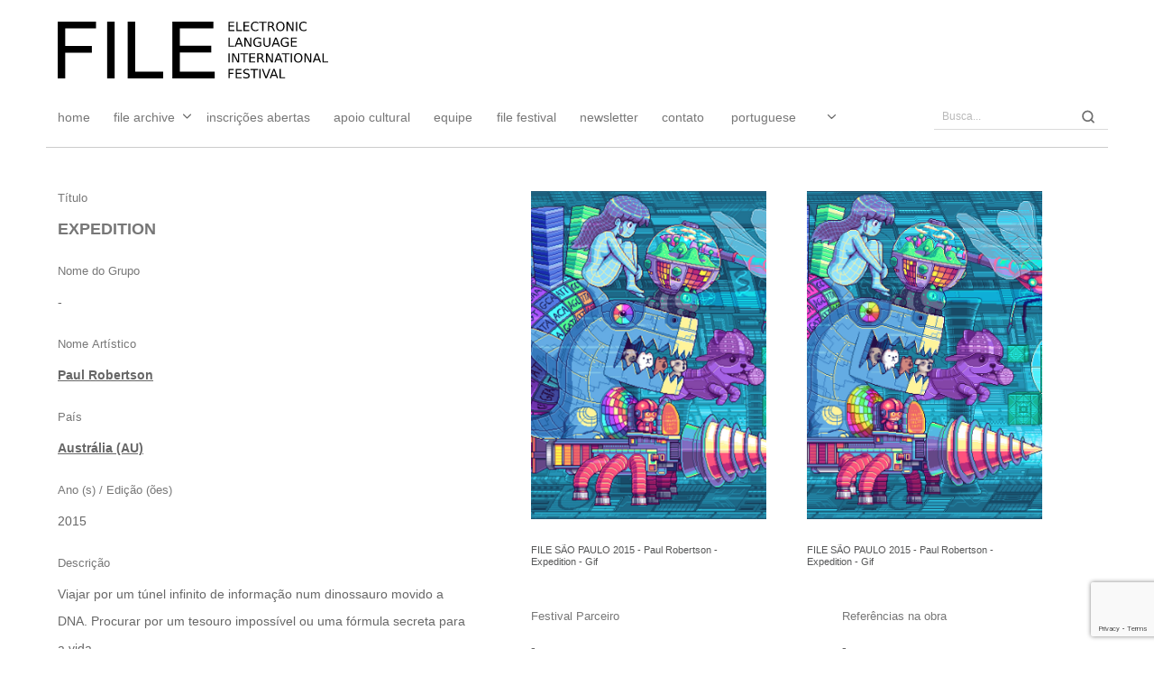

--- FILE ---
content_type: text/html; charset=utf-8
request_url: https://www.google.com/recaptcha/api2/anchor?ar=1&k=6LcpmboiAAAAAAfurDoUD17Q79JlbFcchmcqG4jI&co=aHR0cHM6Ly9hcmNoaXZlLmZpbGUub3JnLmJyOjQ0Mw..&hl=en&v=9TiwnJFHeuIw_s0wSd3fiKfN&size=invisible&anchor-ms=20000&execute-ms=30000&cb=7kob6qofpuol
body_size: 48335
content:
<!DOCTYPE HTML><html dir="ltr" lang="en"><head><meta http-equiv="Content-Type" content="text/html; charset=UTF-8">
<meta http-equiv="X-UA-Compatible" content="IE=edge">
<title>reCAPTCHA</title>
<style type="text/css">
/* cyrillic-ext */
@font-face {
  font-family: 'Roboto';
  font-style: normal;
  font-weight: 400;
  font-stretch: 100%;
  src: url(//fonts.gstatic.com/s/roboto/v48/KFO7CnqEu92Fr1ME7kSn66aGLdTylUAMa3GUBHMdazTgWw.woff2) format('woff2');
  unicode-range: U+0460-052F, U+1C80-1C8A, U+20B4, U+2DE0-2DFF, U+A640-A69F, U+FE2E-FE2F;
}
/* cyrillic */
@font-face {
  font-family: 'Roboto';
  font-style: normal;
  font-weight: 400;
  font-stretch: 100%;
  src: url(//fonts.gstatic.com/s/roboto/v48/KFO7CnqEu92Fr1ME7kSn66aGLdTylUAMa3iUBHMdazTgWw.woff2) format('woff2');
  unicode-range: U+0301, U+0400-045F, U+0490-0491, U+04B0-04B1, U+2116;
}
/* greek-ext */
@font-face {
  font-family: 'Roboto';
  font-style: normal;
  font-weight: 400;
  font-stretch: 100%;
  src: url(//fonts.gstatic.com/s/roboto/v48/KFO7CnqEu92Fr1ME7kSn66aGLdTylUAMa3CUBHMdazTgWw.woff2) format('woff2');
  unicode-range: U+1F00-1FFF;
}
/* greek */
@font-face {
  font-family: 'Roboto';
  font-style: normal;
  font-weight: 400;
  font-stretch: 100%;
  src: url(//fonts.gstatic.com/s/roboto/v48/KFO7CnqEu92Fr1ME7kSn66aGLdTylUAMa3-UBHMdazTgWw.woff2) format('woff2');
  unicode-range: U+0370-0377, U+037A-037F, U+0384-038A, U+038C, U+038E-03A1, U+03A3-03FF;
}
/* math */
@font-face {
  font-family: 'Roboto';
  font-style: normal;
  font-weight: 400;
  font-stretch: 100%;
  src: url(//fonts.gstatic.com/s/roboto/v48/KFO7CnqEu92Fr1ME7kSn66aGLdTylUAMawCUBHMdazTgWw.woff2) format('woff2');
  unicode-range: U+0302-0303, U+0305, U+0307-0308, U+0310, U+0312, U+0315, U+031A, U+0326-0327, U+032C, U+032F-0330, U+0332-0333, U+0338, U+033A, U+0346, U+034D, U+0391-03A1, U+03A3-03A9, U+03B1-03C9, U+03D1, U+03D5-03D6, U+03F0-03F1, U+03F4-03F5, U+2016-2017, U+2034-2038, U+203C, U+2040, U+2043, U+2047, U+2050, U+2057, U+205F, U+2070-2071, U+2074-208E, U+2090-209C, U+20D0-20DC, U+20E1, U+20E5-20EF, U+2100-2112, U+2114-2115, U+2117-2121, U+2123-214F, U+2190, U+2192, U+2194-21AE, U+21B0-21E5, U+21F1-21F2, U+21F4-2211, U+2213-2214, U+2216-22FF, U+2308-230B, U+2310, U+2319, U+231C-2321, U+2336-237A, U+237C, U+2395, U+239B-23B7, U+23D0, U+23DC-23E1, U+2474-2475, U+25AF, U+25B3, U+25B7, U+25BD, U+25C1, U+25CA, U+25CC, U+25FB, U+266D-266F, U+27C0-27FF, U+2900-2AFF, U+2B0E-2B11, U+2B30-2B4C, U+2BFE, U+3030, U+FF5B, U+FF5D, U+1D400-1D7FF, U+1EE00-1EEFF;
}
/* symbols */
@font-face {
  font-family: 'Roboto';
  font-style: normal;
  font-weight: 400;
  font-stretch: 100%;
  src: url(//fonts.gstatic.com/s/roboto/v48/KFO7CnqEu92Fr1ME7kSn66aGLdTylUAMaxKUBHMdazTgWw.woff2) format('woff2');
  unicode-range: U+0001-000C, U+000E-001F, U+007F-009F, U+20DD-20E0, U+20E2-20E4, U+2150-218F, U+2190, U+2192, U+2194-2199, U+21AF, U+21E6-21F0, U+21F3, U+2218-2219, U+2299, U+22C4-22C6, U+2300-243F, U+2440-244A, U+2460-24FF, U+25A0-27BF, U+2800-28FF, U+2921-2922, U+2981, U+29BF, U+29EB, U+2B00-2BFF, U+4DC0-4DFF, U+FFF9-FFFB, U+10140-1018E, U+10190-1019C, U+101A0, U+101D0-101FD, U+102E0-102FB, U+10E60-10E7E, U+1D2C0-1D2D3, U+1D2E0-1D37F, U+1F000-1F0FF, U+1F100-1F1AD, U+1F1E6-1F1FF, U+1F30D-1F30F, U+1F315, U+1F31C, U+1F31E, U+1F320-1F32C, U+1F336, U+1F378, U+1F37D, U+1F382, U+1F393-1F39F, U+1F3A7-1F3A8, U+1F3AC-1F3AF, U+1F3C2, U+1F3C4-1F3C6, U+1F3CA-1F3CE, U+1F3D4-1F3E0, U+1F3ED, U+1F3F1-1F3F3, U+1F3F5-1F3F7, U+1F408, U+1F415, U+1F41F, U+1F426, U+1F43F, U+1F441-1F442, U+1F444, U+1F446-1F449, U+1F44C-1F44E, U+1F453, U+1F46A, U+1F47D, U+1F4A3, U+1F4B0, U+1F4B3, U+1F4B9, U+1F4BB, U+1F4BF, U+1F4C8-1F4CB, U+1F4D6, U+1F4DA, U+1F4DF, U+1F4E3-1F4E6, U+1F4EA-1F4ED, U+1F4F7, U+1F4F9-1F4FB, U+1F4FD-1F4FE, U+1F503, U+1F507-1F50B, U+1F50D, U+1F512-1F513, U+1F53E-1F54A, U+1F54F-1F5FA, U+1F610, U+1F650-1F67F, U+1F687, U+1F68D, U+1F691, U+1F694, U+1F698, U+1F6AD, U+1F6B2, U+1F6B9-1F6BA, U+1F6BC, U+1F6C6-1F6CF, U+1F6D3-1F6D7, U+1F6E0-1F6EA, U+1F6F0-1F6F3, U+1F6F7-1F6FC, U+1F700-1F7FF, U+1F800-1F80B, U+1F810-1F847, U+1F850-1F859, U+1F860-1F887, U+1F890-1F8AD, U+1F8B0-1F8BB, U+1F8C0-1F8C1, U+1F900-1F90B, U+1F93B, U+1F946, U+1F984, U+1F996, U+1F9E9, U+1FA00-1FA6F, U+1FA70-1FA7C, U+1FA80-1FA89, U+1FA8F-1FAC6, U+1FACE-1FADC, U+1FADF-1FAE9, U+1FAF0-1FAF8, U+1FB00-1FBFF;
}
/* vietnamese */
@font-face {
  font-family: 'Roboto';
  font-style: normal;
  font-weight: 400;
  font-stretch: 100%;
  src: url(//fonts.gstatic.com/s/roboto/v48/KFO7CnqEu92Fr1ME7kSn66aGLdTylUAMa3OUBHMdazTgWw.woff2) format('woff2');
  unicode-range: U+0102-0103, U+0110-0111, U+0128-0129, U+0168-0169, U+01A0-01A1, U+01AF-01B0, U+0300-0301, U+0303-0304, U+0308-0309, U+0323, U+0329, U+1EA0-1EF9, U+20AB;
}
/* latin-ext */
@font-face {
  font-family: 'Roboto';
  font-style: normal;
  font-weight: 400;
  font-stretch: 100%;
  src: url(//fonts.gstatic.com/s/roboto/v48/KFO7CnqEu92Fr1ME7kSn66aGLdTylUAMa3KUBHMdazTgWw.woff2) format('woff2');
  unicode-range: U+0100-02BA, U+02BD-02C5, U+02C7-02CC, U+02CE-02D7, U+02DD-02FF, U+0304, U+0308, U+0329, U+1D00-1DBF, U+1E00-1E9F, U+1EF2-1EFF, U+2020, U+20A0-20AB, U+20AD-20C0, U+2113, U+2C60-2C7F, U+A720-A7FF;
}
/* latin */
@font-face {
  font-family: 'Roboto';
  font-style: normal;
  font-weight: 400;
  font-stretch: 100%;
  src: url(//fonts.gstatic.com/s/roboto/v48/KFO7CnqEu92Fr1ME7kSn66aGLdTylUAMa3yUBHMdazQ.woff2) format('woff2');
  unicode-range: U+0000-00FF, U+0131, U+0152-0153, U+02BB-02BC, U+02C6, U+02DA, U+02DC, U+0304, U+0308, U+0329, U+2000-206F, U+20AC, U+2122, U+2191, U+2193, U+2212, U+2215, U+FEFF, U+FFFD;
}
/* cyrillic-ext */
@font-face {
  font-family: 'Roboto';
  font-style: normal;
  font-weight: 500;
  font-stretch: 100%;
  src: url(//fonts.gstatic.com/s/roboto/v48/KFO7CnqEu92Fr1ME7kSn66aGLdTylUAMa3GUBHMdazTgWw.woff2) format('woff2');
  unicode-range: U+0460-052F, U+1C80-1C8A, U+20B4, U+2DE0-2DFF, U+A640-A69F, U+FE2E-FE2F;
}
/* cyrillic */
@font-face {
  font-family: 'Roboto';
  font-style: normal;
  font-weight: 500;
  font-stretch: 100%;
  src: url(//fonts.gstatic.com/s/roboto/v48/KFO7CnqEu92Fr1ME7kSn66aGLdTylUAMa3iUBHMdazTgWw.woff2) format('woff2');
  unicode-range: U+0301, U+0400-045F, U+0490-0491, U+04B0-04B1, U+2116;
}
/* greek-ext */
@font-face {
  font-family: 'Roboto';
  font-style: normal;
  font-weight: 500;
  font-stretch: 100%;
  src: url(//fonts.gstatic.com/s/roboto/v48/KFO7CnqEu92Fr1ME7kSn66aGLdTylUAMa3CUBHMdazTgWw.woff2) format('woff2');
  unicode-range: U+1F00-1FFF;
}
/* greek */
@font-face {
  font-family: 'Roboto';
  font-style: normal;
  font-weight: 500;
  font-stretch: 100%;
  src: url(//fonts.gstatic.com/s/roboto/v48/KFO7CnqEu92Fr1ME7kSn66aGLdTylUAMa3-UBHMdazTgWw.woff2) format('woff2');
  unicode-range: U+0370-0377, U+037A-037F, U+0384-038A, U+038C, U+038E-03A1, U+03A3-03FF;
}
/* math */
@font-face {
  font-family: 'Roboto';
  font-style: normal;
  font-weight: 500;
  font-stretch: 100%;
  src: url(//fonts.gstatic.com/s/roboto/v48/KFO7CnqEu92Fr1ME7kSn66aGLdTylUAMawCUBHMdazTgWw.woff2) format('woff2');
  unicode-range: U+0302-0303, U+0305, U+0307-0308, U+0310, U+0312, U+0315, U+031A, U+0326-0327, U+032C, U+032F-0330, U+0332-0333, U+0338, U+033A, U+0346, U+034D, U+0391-03A1, U+03A3-03A9, U+03B1-03C9, U+03D1, U+03D5-03D6, U+03F0-03F1, U+03F4-03F5, U+2016-2017, U+2034-2038, U+203C, U+2040, U+2043, U+2047, U+2050, U+2057, U+205F, U+2070-2071, U+2074-208E, U+2090-209C, U+20D0-20DC, U+20E1, U+20E5-20EF, U+2100-2112, U+2114-2115, U+2117-2121, U+2123-214F, U+2190, U+2192, U+2194-21AE, U+21B0-21E5, U+21F1-21F2, U+21F4-2211, U+2213-2214, U+2216-22FF, U+2308-230B, U+2310, U+2319, U+231C-2321, U+2336-237A, U+237C, U+2395, U+239B-23B7, U+23D0, U+23DC-23E1, U+2474-2475, U+25AF, U+25B3, U+25B7, U+25BD, U+25C1, U+25CA, U+25CC, U+25FB, U+266D-266F, U+27C0-27FF, U+2900-2AFF, U+2B0E-2B11, U+2B30-2B4C, U+2BFE, U+3030, U+FF5B, U+FF5D, U+1D400-1D7FF, U+1EE00-1EEFF;
}
/* symbols */
@font-face {
  font-family: 'Roboto';
  font-style: normal;
  font-weight: 500;
  font-stretch: 100%;
  src: url(//fonts.gstatic.com/s/roboto/v48/KFO7CnqEu92Fr1ME7kSn66aGLdTylUAMaxKUBHMdazTgWw.woff2) format('woff2');
  unicode-range: U+0001-000C, U+000E-001F, U+007F-009F, U+20DD-20E0, U+20E2-20E4, U+2150-218F, U+2190, U+2192, U+2194-2199, U+21AF, U+21E6-21F0, U+21F3, U+2218-2219, U+2299, U+22C4-22C6, U+2300-243F, U+2440-244A, U+2460-24FF, U+25A0-27BF, U+2800-28FF, U+2921-2922, U+2981, U+29BF, U+29EB, U+2B00-2BFF, U+4DC0-4DFF, U+FFF9-FFFB, U+10140-1018E, U+10190-1019C, U+101A0, U+101D0-101FD, U+102E0-102FB, U+10E60-10E7E, U+1D2C0-1D2D3, U+1D2E0-1D37F, U+1F000-1F0FF, U+1F100-1F1AD, U+1F1E6-1F1FF, U+1F30D-1F30F, U+1F315, U+1F31C, U+1F31E, U+1F320-1F32C, U+1F336, U+1F378, U+1F37D, U+1F382, U+1F393-1F39F, U+1F3A7-1F3A8, U+1F3AC-1F3AF, U+1F3C2, U+1F3C4-1F3C6, U+1F3CA-1F3CE, U+1F3D4-1F3E0, U+1F3ED, U+1F3F1-1F3F3, U+1F3F5-1F3F7, U+1F408, U+1F415, U+1F41F, U+1F426, U+1F43F, U+1F441-1F442, U+1F444, U+1F446-1F449, U+1F44C-1F44E, U+1F453, U+1F46A, U+1F47D, U+1F4A3, U+1F4B0, U+1F4B3, U+1F4B9, U+1F4BB, U+1F4BF, U+1F4C8-1F4CB, U+1F4D6, U+1F4DA, U+1F4DF, U+1F4E3-1F4E6, U+1F4EA-1F4ED, U+1F4F7, U+1F4F9-1F4FB, U+1F4FD-1F4FE, U+1F503, U+1F507-1F50B, U+1F50D, U+1F512-1F513, U+1F53E-1F54A, U+1F54F-1F5FA, U+1F610, U+1F650-1F67F, U+1F687, U+1F68D, U+1F691, U+1F694, U+1F698, U+1F6AD, U+1F6B2, U+1F6B9-1F6BA, U+1F6BC, U+1F6C6-1F6CF, U+1F6D3-1F6D7, U+1F6E0-1F6EA, U+1F6F0-1F6F3, U+1F6F7-1F6FC, U+1F700-1F7FF, U+1F800-1F80B, U+1F810-1F847, U+1F850-1F859, U+1F860-1F887, U+1F890-1F8AD, U+1F8B0-1F8BB, U+1F8C0-1F8C1, U+1F900-1F90B, U+1F93B, U+1F946, U+1F984, U+1F996, U+1F9E9, U+1FA00-1FA6F, U+1FA70-1FA7C, U+1FA80-1FA89, U+1FA8F-1FAC6, U+1FACE-1FADC, U+1FADF-1FAE9, U+1FAF0-1FAF8, U+1FB00-1FBFF;
}
/* vietnamese */
@font-face {
  font-family: 'Roboto';
  font-style: normal;
  font-weight: 500;
  font-stretch: 100%;
  src: url(//fonts.gstatic.com/s/roboto/v48/KFO7CnqEu92Fr1ME7kSn66aGLdTylUAMa3OUBHMdazTgWw.woff2) format('woff2');
  unicode-range: U+0102-0103, U+0110-0111, U+0128-0129, U+0168-0169, U+01A0-01A1, U+01AF-01B0, U+0300-0301, U+0303-0304, U+0308-0309, U+0323, U+0329, U+1EA0-1EF9, U+20AB;
}
/* latin-ext */
@font-face {
  font-family: 'Roboto';
  font-style: normal;
  font-weight: 500;
  font-stretch: 100%;
  src: url(//fonts.gstatic.com/s/roboto/v48/KFO7CnqEu92Fr1ME7kSn66aGLdTylUAMa3KUBHMdazTgWw.woff2) format('woff2');
  unicode-range: U+0100-02BA, U+02BD-02C5, U+02C7-02CC, U+02CE-02D7, U+02DD-02FF, U+0304, U+0308, U+0329, U+1D00-1DBF, U+1E00-1E9F, U+1EF2-1EFF, U+2020, U+20A0-20AB, U+20AD-20C0, U+2113, U+2C60-2C7F, U+A720-A7FF;
}
/* latin */
@font-face {
  font-family: 'Roboto';
  font-style: normal;
  font-weight: 500;
  font-stretch: 100%;
  src: url(//fonts.gstatic.com/s/roboto/v48/KFO7CnqEu92Fr1ME7kSn66aGLdTylUAMa3yUBHMdazQ.woff2) format('woff2');
  unicode-range: U+0000-00FF, U+0131, U+0152-0153, U+02BB-02BC, U+02C6, U+02DA, U+02DC, U+0304, U+0308, U+0329, U+2000-206F, U+20AC, U+2122, U+2191, U+2193, U+2212, U+2215, U+FEFF, U+FFFD;
}
/* cyrillic-ext */
@font-face {
  font-family: 'Roboto';
  font-style: normal;
  font-weight: 900;
  font-stretch: 100%;
  src: url(//fonts.gstatic.com/s/roboto/v48/KFO7CnqEu92Fr1ME7kSn66aGLdTylUAMa3GUBHMdazTgWw.woff2) format('woff2');
  unicode-range: U+0460-052F, U+1C80-1C8A, U+20B4, U+2DE0-2DFF, U+A640-A69F, U+FE2E-FE2F;
}
/* cyrillic */
@font-face {
  font-family: 'Roboto';
  font-style: normal;
  font-weight: 900;
  font-stretch: 100%;
  src: url(//fonts.gstatic.com/s/roboto/v48/KFO7CnqEu92Fr1ME7kSn66aGLdTylUAMa3iUBHMdazTgWw.woff2) format('woff2');
  unicode-range: U+0301, U+0400-045F, U+0490-0491, U+04B0-04B1, U+2116;
}
/* greek-ext */
@font-face {
  font-family: 'Roboto';
  font-style: normal;
  font-weight: 900;
  font-stretch: 100%;
  src: url(//fonts.gstatic.com/s/roboto/v48/KFO7CnqEu92Fr1ME7kSn66aGLdTylUAMa3CUBHMdazTgWw.woff2) format('woff2');
  unicode-range: U+1F00-1FFF;
}
/* greek */
@font-face {
  font-family: 'Roboto';
  font-style: normal;
  font-weight: 900;
  font-stretch: 100%;
  src: url(//fonts.gstatic.com/s/roboto/v48/KFO7CnqEu92Fr1ME7kSn66aGLdTylUAMa3-UBHMdazTgWw.woff2) format('woff2');
  unicode-range: U+0370-0377, U+037A-037F, U+0384-038A, U+038C, U+038E-03A1, U+03A3-03FF;
}
/* math */
@font-face {
  font-family: 'Roboto';
  font-style: normal;
  font-weight: 900;
  font-stretch: 100%;
  src: url(//fonts.gstatic.com/s/roboto/v48/KFO7CnqEu92Fr1ME7kSn66aGLdTylUAMawCUBHMdazTgWw.woff2) format('woff2');
  unicode-range: U+0302-0303, U+0305, U+0307-0308, U+0310, U+0312, U+0315, U+031A, U+0326-0327, U+032C, U+032F-0330, U+0332-0333, U+0338, U+033A, U+0346, U+034D, U+0391-03A1, U+03A3-03A9, U+03B1-03C9, U+03D1, U+03D5-03D6, U+03F0-03F1, U+03F4-03F5, U+2016-2017, U+2034-2038, U+203C, U+2040, U+2043, U+2047, U+2050, U+2057, U+205F, U+2070-2071, U+2074-208E, U+2090-209C, U+20D0-20DC, U+20E1, U+20E5-20EF, U+2100-2112, U+2114-2115, U+2117-2121, U+2123-214F, U+2190, U+2192, U+2194-21AE, U+21B0-21E5, U+21F1-21F2, U+21F4-2211, U+2213-2214, U+2216-22FF, U+2308-230B, U+2310, U+2319, U+231C-2321, U+2336-237A, U+237C, U+2395, U+239B-23B7, U+23D0, U+23DC-23E1, U+2474-2475, U+25AF, U+25B3, U+25B7, U+25BD, U+25C1, U+25CA, U+25CC, U+25FB, U+266D-266F, U+27C0-27FF, U+2900-2AFF, U+2B0E-2B11, U+2B30-2B4C, U+2BFE, U+3030, U+FF5B, U+FF5D, U+1D400-1D7FF, U+1EE00-1EEFF;
}
/* symbols */
@font-face {
  font-family: 'Roboto';
  font-style: normal;
  font-weight: 900;
  font-stretch: 100%;
  src: url(//fonts.gstatic.com/s/roboto/v48/KFO7CnqEu92Fr1ME7kSn66aGLdTylUAMaxKUBHMdazTgWw.woff2) format('woff2');
  unicode-range: U+0001-000C, U+000E-001F, U+007F-009F, U+20DD-20E0, U+20E2-20E4, U+2150-218F, U+2190, U+2192, U+2194-2199, U+21AF, U+21E6-21F0, U+21F3, U+2218-2219, U+2299, U+22C4-22C6, U+2300-243F, U+2440-244A, U+2460-24FF, U+25A0-27BF, U+2800-28FF, U+2921-2922, U+2981, U+29BF, U+29EB, U+2B00-2BFF, U+4DC0-4DFF, U+FFF9-FFFB, U+10140-1018E, U+10190-1019C, U+101A0, U+101D0-101FD, U+102E0-102FB, U+10E60-10E7E, U+1D2C0-1D2D3, U+1D2E0-1D37F, U+1F000-1F0FF, U+1F100-1F1AD, U+1F1E6-1F1FF, U+1F30D-1F30F, U+1F315, U+1F31C, U+1F31E, U+1F320-1F32C, U+1F336, U+1F378, U+1F37D, U+1F382, U+1F393-1F39F, U+1F3A7-1F3A8, U+1F3AC-1F3AF, U+1F3C2, U+1F3C4-1F3C6, U+1F3CA-1F3CE, U+1F3D4-1F3E0, U+1F3ED, U+1F3F1-1F3F3, U+1F3F5-1F3F7, U+1F408, U+1F415, U+1F41F, U+1F426, U+1F43F, U+1F441-1F442, U+1F444, U+1F446-1F449, U+1F44C-1F44E, U+1F453, U+1F46A, U+1F47D, U+1F4A3, U+1F4B0, U+1F4B3, U+1F4B9, U+1F4BB, U+1F4BF, U+1F4C8-1F4CB, U+1F4D6, U+1F4DA, U+1F4DF, U+1F4E3-1F4E6, U+1F4EA-1F4ED, U+1F4F7, U+1F4F9-1F4FB, U+1F4FD-1F4FE, U+1F503, U+1F507-1F50B, U+1F50D, U+1F512-1F513, U+1F53E-1F54A, U+1F54F-1F5FA, U+1F610, U+1F650-1F67F, U+1F687, U+1F68D, U+1F691, U+1F694, U+1F698, U+1F6AD, U+1F6B2, U+1F6B9-1F6BA, U+1F6BC, U+1F6C6-1F6CF, U+1F6D3-1F6D7, U+1F6E0-1F6EA, U+1F6F0-1F6F3, U+1F6F7-1F6FC, U+1F700-1F7FF, U+1F800-1F80B, U+1F810-1F847, U+1F850-1F859, U+1F860-1F887, U+1F890-1F8AD, U+1F8B0-1F8BB, U+1F8C0-1F8C1, U+1F900-1F90B, U+1F93B, U+1F946, U+1F984, U+1F996, U+1F9E9, U+1FA00-1FA6F, U+1FA70-1FA7C, U+1FA80-1FA89, U+1FA8F-1FAC6, U+1FACE-1FADC, U+1FADF-1FAE9, U+1FAF0-1FAF8, U+1FB00-1FBFF;
}
/* vietnamese */
@font-face {
  font-family: 'Roboto';
  font-style: normal;
  font-weight: 900;
  font-stretch: 100%;
  src: url(//fonts.gstatic.com/s/roboto/v48/KFO7CnqEu92Fr1ME7kSn66aGLdTylUAMa3OUBHMdazTgWw.woff2) format('woff2');
  unicode-range: U+0102-0103, U+0110-0111, U+0128-0129, U+0168-0169, U+01A0-01A1, U+01AF-01B0, U+0300-0301, U+0303-0304, U+0308-0309, U+0323, U+0329, U+1EA0-1EF9, U+20AB;
}
/* latin-ext */
@font-face {
  font-family: 'Roboto';
  font-style: normal;
  font-weight: 900;
  font-stretch: 100%;
  src: url(//fonts.gstatic.com/s/roboto/v48/KFO7CnqEu92Fr1ME7kSn66aGLdTylUAMa3KUBHMdazTgWw.woff2) format('woff2');
  unicode-range: U+0100-02BA, U+02BD-02C5, U+02C7-02CC, U+02CE-02D7, U+02DD-02FF, U+0304, U+0308, U+0329, U+1D00-1DBF, U+1E00-1E9F, U+1EF2-1EFF, U+2020, U+20A0-20AB, U+20AD-20C0, U+2113, U+2C60-2C7F, U+A720-A7FF;
}
/* latin */
@font-face {
  font-family: 'Roboto';
  font-style: normal;
  font-weight: 900;
  font-stretch: 100%;
  src: url(//fonts.gstatic.com/s/roboto/v48/KFO7CnqEu92Fr1ME7kSn66aGLdTylUAMa3yUBHMdazQ.woff2) format('woff2');
  unicode-range: U+0000-00FF, U+0131, U+0152-0153, U+02BB-02BC, U+02C6, U+02DA, U+02DC, U+0304, U+0308, U+0329, U+2000-206F, U+20AC, U+2122, U+2191, U+2193, U+2212, U+2215, U+FEFF, U+FFFD;
}

</style>
<link rel="stylesheet" type="text/css" href="https://www.gstatic.com/recaptcha/releases/9TiwnJFHeuIw_s0wSd3fiKfN/styles__ltr.css">
<script nonce="XESlHsyEb5_wg0hyhPJ06g" type="text/javascript">window['__recaptcha_api'] = 'https://www.google.com/recaptcha/api2/';</script>
<script type="text/javascript" src="https://www.gstatic.com/recaptcha/releases/9TiwnJFHeuIw_s0wSd3fiKfN/recaptcha__en.js" nonce="XESlHsyEb5_wg0hyhPJ06g">
      
    </script></head>
<body><div id="rc-anchor-alert" class="rc-anchor-alert"></div>
<input type="hidden" id="recaptcha-token" value="[base64]">
<script type="text/javascript" nonce="XESlHsyEb5_wg0hyhPJ06g">
      recaptcha.anchor.Main.init("[\x22ainput\x22,[\x22bgdata\x22,\x22\x22,\[base64]/[base64]/[base64]/[base64]/[base64]/[base64]/[base64]/[base64]/[base64]/[base64]\\u003d\x22,\[base64]\\u003d\x22,\x22w4pPdMKvwrFJTsK4cmRhw6A+woPCt8OSwpZwwp4+w7YNZHrCn8KEworCk8O9wro/KMORw7jDjHwrwoXDpsOmwpDDsEgaLsKmwooCBj9JBcOWw6vDjsKGwopqViJVw5sFw4XCpgHCnRF1RcOzw6PCtCLCjsKbXcO0fcO9wrBcwq5vFT8ew5DColHCrMOQPcOFw7Vww6JZCcOCwod+wqTDmipmLhYpRHZIw7ZFYsK+w4NRw6nDrsO/w4AJw5TDi2TClsKOwqXDmyTDmBMtw6skC2vDsUx+w4PDtkPCvgHCqMOPwrjCl8KMAMKQwohVwpYRXWV7YXNaw4FMw4nDilfDs8OLwpbCsMKLwrDDiMKVTEdCGw8wNUhIE33DlMK8wocRw41lPsKna8Oow7PCr8OwJMOXwq/CgU8eBcOIL3/CkVAvw5LDuwjCimctQsO6w6ESw7/[base64]/BQTCh8KSc2PDgB/[base64]/w441w5JOw4wnLsK0w71Uw6dvBCPDnw7Cu8Kdw6s9w44ww5PCn8KvAcKvTwrDhMOMBsO7HV7CisKoMw7DplplWQPDtjnDn0kOZcOxCcK2wpnDhsKka8KXwqQrw6UkdnEcwrI/[base64]/CgMOGPiE/worCn8OQw6lQw4ghw63CiMOFYV1MVcKVM8Ojw7/[base64]/[base64]/CiExKw5NPScO2I8KBQsKBBS7DiCgBVAs5QsOAHg5pw73CpEbCh8K9w7bCpMOETxMpwogbw4dcJXdQw5XCnRTCtMK2bw3CkhLDkBjCgMK1QHIrIys/[base64]/DrMOAw4XDo8KTSTXDszogdXZxIjg/wrxqwqsPw4p9w7twIADCkCPCs8KBwq0mw45tw6TCjEIzw6jCpQ/DlMK8w7zCkmzDpQ3ClMOLMy9nBsOtw6xVwp3Cl8OZwpscwpZ2w68vbsOSwpnDnsKmLFfDkMOCwqIzw6nDtz4qw6XDucKCDmI6URXCphVdQMOwcVrDkMKlwo7Cu37CpMO4w4DCs8K2wrQvQsKhQcKjLMOxwo/Du0RFwrpWwonCuE8FPsK8Z8KxRD7Cn2E5M8OGwr/DuMKqTXE8CB7Csm/CmSXCt0oRaMKhTsObBHHCoHfCujnDjSbCi8OaccOHw7HCu8Kiw7ReBhDDqcOdNsONwofCncKxGMKvFjBfahPCrMONAcKsWQ0Vw6wiw47CsGk/w5vDscOtwqgmw6JzTDosXSAVwrkywo/ChXYmc8KFw7TCpTctCSzDuwZ2JcKla8O4UTXDssOWwoIZcsKgCBR3w4kQw7rDm8OUKznDrHbDgsKrNUQKw6LCqcKkw5vCjcOOwofCrmMWw6rCnl/[base64]/w5vDrsKsPMOuYgHDu8ObW0DCoxnDhsKVw7FoB8KGw4TCgV/ChcK+NhxBD8OJXcOVwo3CqMKAw79Lw6nCpkgXwp/DjsKxw5oZSMOQcMKbVHjCrcO8J8K8wpokOXcmQ8K8w71GwqciN8KSNcO7w7zCnAzCrsOzDMOnSCLDhMOIXMKUO8Orw6ZWw4zCrsOfUhYgT8OyZwJcw4Juw5B2SigefMOdThhdecKxOWTDnEHCiMKlw5ZZw73CgsKrw73Cl8KwVnotw6xkNMKvHB/CgsKLw6lKel1GwqLCuTnDtSsEMsKfwrxQwqRpX8KgQMO2wpDDmEc/Twx4aETDlHDCplbCn8OjwqPDocK/H8O1L1RNwozDqC4xPsKWwrDCi2oENEfCsix2wr96GMOxWSvDtcKvUMKkbTMnTSdJYcOPTXDCu8OOw4UZFnA2wpbCn05nwpTCt8ORdGYHXypQw4lMwonClsObw4HCuwzDtcOEC8OIworCmQnDlnHDsCV+acO5cizDncO0TcOiwpdZwpTCpCPCicKHwqB/w7ZMwoHCnCZYdMKnBlUhw6kNw7Mvw7rDqigEMMK4w4hrw67Du8Kmw7nDijYDPC/[base64]/[base64]/CrcO7wp9uT8K6wr3CtcKvVsK1wopHw47CnE7DuMOracKQw4gawotFDBkhwpLClcKGXU1AwphTw4jCp19mw7U7Jh4zw7EAw63DjMOdMmcySz7DlsOGwqRKccKtwpfDtcO/GsK+YcO+CsKwJD/ChsK3wpzDr8OtNks3bV/CsEtlwojCoz3CssOgEMOjDMO/[base64]/w7U7wr0Aw7jDpC1fwovDvl1Yw6zDoMKWEcKkw50zA8KiwqdYw7U+w4TDnMOaw6Z2OMOlw5rDg8KhwodCw6HCm8K8w4bCim/DjQdQJTDDmxtRUwEGKcO4VMOqw401w4dSw5nDkxUqw4E6wpjDnBTCjcKhwqTCrsOZDcO0w65dwqtkKHlpB8O5wpQfw4/[base64]/CljpUw5sVwoAQbQQPwo9AVm3Drwk1wrnDicKbcEtlwo5Zw6EQwrbDig/[base64]/KHrDncOxwrQGw5V5wpvDvBfChcKTwqVlwr/DuwnClsOFUDIWODnDq8OpVg0zw6jDpRDCsMO+w7ouEXcnwogbK8K7YsOUw4cMwosQF8Kjw5zClMOxRMKAwoVDRD3DtWQeH8KfdkLCmn4gw4PCg2IawqYBGcK5OV7CrynCt8O1Zi3DnVY2w5YJXMK4JMKdfH53UXTCn0/CmcOTbWHCnU7DoVYGCcOuw7dBw6jCicOMEw51MjYJKMOhw5bCq8OXwpDCt2R6wq4yM3vCosOfF0fDtsOvwrk1fsO/w7DCqjsmQcKNNlPDknfCo8OCZBFNw6xCSWrDryE7wobCrFjDmU5Dw5VUw7fDtyYCCcOgfsK8wostwqM3wo4zwqvDksKAwrfDgGTDncOvHyzDvcOTMMOtZkvDnAIuwpsIGMKAw6XCvcOyw7BlwppnwpMXZi/DmX3CqCs3w5TDn8OpR8OmAHMxwpcGwpPCmcKpwojCpsK8w6LCgcKewoNxw6wSLjAPwpgTasOvw6LCrQ97HgsIMcOuw6jDhcO7HUjDtQfDjjR5BsKhw4zDiMKawrPCmFsqwqzDssOCecOfwo0edC/ClMOnVCsyw5/[base64]/Cj8OSd8KwZsOQwoABdm/CvcOdwr/ChcODw50ow4LCrytgfMOYGRbCvcO1dwRLwpUJwpVnAsKdw5EYw7hOwq/CokDDisKRYMKxwoF9w6NjwqHCjBkgw7zDjHfDhcOawoBxMD9bwpvCij5wwp8rP8O/w4HDq3Zjw6rCn8KEM8KlHhrCnQDCs3Vbwr5owoYZPcOCeERJwr7Cm8O/wozDr8K6wqLDosOaJ8KCOsKbwp/CqcK5w5zDqMKbLMKGwpAzw541YsOTwq/DsMO6w6XDjsOcw5PCiToww4/Cr2cQKiDClHLCkgtUw7nCg8OrQsKMw6fDssKBwoknV0XCnRvCtMKzwqvCgQIXwqY4AMOsw7nCpMKLw4DCisKsecOTH8Kyw7/DhsOrw4PCqyfCqkwcw6DClynColNDw4XCkBFbwrLDq1RswoLChVjDpy7DrcOJBMKwNsKxa8Ozw4M5wp3Dh3DCiMOsw7YjwpgCMisNwrRTOm1vwqAawo5IwrYRw5vCmMOlQcOjwpDDhsKkNsO6OFhbYMKtJxXCrUrDlBLCq8K0L8OjPsOVwpEsw4rCq2/CocO3wp7DgsOgYRt1wrE/[base64]/ZcOdwp0qInEiUEjCsMOiR0nDtcKjw5ZUw6wYTFDCk0VCwo/[base64]/[base64]/DkTRnbiTDvMOmwqvCi0k1SMOTwq3CpcKYZm/[base64]/JnPDrsKkGMOrwrbDkzRlw6DCpiZ6wrl3w43DhgnDh8OUwrJZFMKtwrjDsMOSw6zDrMKxwpx/[base64]/w4sVIyfCp8O1wpzCp8OZS2vDvB7DrsK7wq7CkXJFw6jDp8KlNMKJZsOZwrPDsXVHwonCqA/DscONwpjDjsK7C8KyGSoWw5zDimdww5sOwr9oaHRObCDDlsKvwrESehRowrzChFDDmGPDlBoVIUBhMwgXwoVrw4fDqcOiwqjCucKOT8OQw7EgwqEnwp8Rwr7DjcOJw4/[base64]/YhBifw8awp/DtMKewpF6woYBDnYaZcKEOj5KH8KVwp7Ct8KLTsOVb8OUw5HDp8O2IsKVQcKmw6s/[base64]/[base64]/[base64]/DtEZ7PVsZw6jCkRUmwoo0wo7ChGnDhXtTOsKFTVvCgsK3wpUUbjnDiz7CoSxCwrjDvcKUbsOsw45mw7zCucKNGDAINMOVw6TClsKDdMOJSxXDlG0VVMKZw53CtgVFw6wCwqMDVW/[base64]/DusKsw49cRiAowpgbOcO4NsOUKcKGwpRjwr/DssOrw4d5DcKMwpzDsQUBwpvDnsOSQ8Oowps1cMOdasKcHMOEYMORw4PDr17Dg8KKD8KzAzbCjwfDpHYqwqRXwp3CrS3ClWDDrMK0UsOrXDDDpcOkeMKiU8OTaw3Cn8OrwojDpnJ9OMOVTcKJw7vDmDjDtcO/wqrCoMKfYMKPw4TCusOgw43DrBgENMOzf8OqLhwTTsOMRSPDnxLDscKAWsK5ZsKwwpbCoMKhIQzCusKCwq3DkRUVw7HCv2ApSMOmbQttwrbDsiTDkcKtw5/[base64]/w7ouw5zDjBcFGMKCeQ1ZSsODwoh5w73CqD3CuX4GBV7Dk8KWwrMKw57ChHfCrcKAwr9Tw7x4PijCoAxuworCiMKlCMKvw4pDw6N9XsOjUl4ow4TCnTvDocOzw4Y2cmBxfQHCmGbCuiA7wq/DgQHCqcOZQn/[base64]/DlWHCuA3CqwnDtgkqw7AgwoA0Q8OdwrUwRiJUwo/DryrDhsOla8KuHlzDu8O+w4nDpWwhwq10c8OZwq5vw7xBBcKCYcOVwph6G2sfGMOfw55GTMKUw7/CpMOdP8K+GMONwr7Ck20pHC0Jw4QtY1bDgD3DnWNJwqHDuExNWsOsw5/DjcKowpt5w4LCtxVjFMKTc8K5wqUOw5jCo8ObwrzCk8KVw6HCu8KdR0fCs19TT8KaM1Bfc8O+GMK+wqrDrsO9a1nDrX/CgCfCuhAUwo1Zw7VAKMOEwpPCsHlSJAF/[base64]/YMOsGgECVVTDu3tEP2fDqHrDpMONw5bCin9bworCpxxTQ1EnZcO8wp0vw4Rbw7t5NmjCrkMIwp1fb1DCpwzDkQzDqcOhw5zCmiJ1XMO3wo/Di8OfLl8MVVpEwqMHSsOhwqrCultFwqh1GzEOw7dww5/Cm284WmpPw5JnL8KvX8KuwqzDu8K7w4Erw4vCtAbDl8OAwrUrMsKBwoV0w6kDHVxMw4wtYcKxADvDtMOgHsO5csKwEMO7OMOtFybCrcO/[base64]/[base64]/CmFJXPsOyI8OTPznDiH53UMO4wrVbwprCgj1Nwr8JwqBtWsOqw5Row5HDlcK9wo8Ad0TCh1/[base64]/O8Ofw6l4w64Xw6hmwpV3ZVPCjEgaw4xzb8OTwpxhFsKrbsOnMzVjw7zDnBDCkXHCsUrCk0TCsWvDkHAITSrCrm/DrlNrfcOqw4AvwqdzwqInwocTw69rVsKlLALDiRN5VsOAwr4zeQJXwrVSDsKvwpBFwpzCu8OswoNrDMOtwoM4FsKPwovCtMKaw7bChB9Hwr7CkBQSC8OaKsKCYcKGwpRewpQPw6p/RnvCmcOUSV3Cg8KqFn9zw6rDrAIqVivCusOSw4hSwrwnTBNLSMKXw6vDmmbCncObZMORBcOEI8O0PyzChMOSwq/DlTIKw4TDmsKtwrTDjTNbwrzCq8KgwqlNw4I7w57DvEcBBEfCjMOrHMO7w7ZBw73DtgjCpm8/wqVSw67DuGDDiSZ3UsO+P3vClsONLz3Dkz4QGcKFwrvDr8KyfMKSGmA9w7kXBcO5w6XCpcKFwqXCi8OwX0M1wrzCuHR7G8K9wpPDhD0PSyTDmsKIw50Sw43DggdsOMKHwpTCnxfDkk12wqLDlcOPw7TCn8OVwrhCIsOnJVgMacKYUnhuaQVfw4/CthZ7w7Naw5lGw7DDgSBnwqfCvz4awrFdwqF9dgzDjcKPwrVOw516ex1nwrVlwq3ChMKLHh5uJjbDlVLCr8KtwrbDrwkpw5sGw7fDpC3CmsK2w77ChXMuwo8jw7EvcMO/wqDDlATDmEUYXn5Iwp/[base64]/[base64]/ChMODHsKCw6RAw5DCncOVwog5wpjCnU/DlcKSLltDw7LCrVUeOcKdYMOEwoPCjMOLw6vDrHXCnsKARiQew6rDukvCikLDrnrDm8O/woNvwqzCpsOuwq95ZS1qKsOnE3kVwp/Dtgd/bkZmbMONBMOSwp3DpHErwqXDi085w4rDrsKQwqBXw7LDq2HCmW/[base64]/DoMKzw6jCscOUXsKxw7TDtcO6dMK+EsKmIcO8w651c8OqL8OPw6/Cl8KlwpoxwpZFwrwtw5Iew6/Dr8Kiw5fCl8OJGh42fiFVb0BawpgGw6/DmsOxw6/CvG3ChsOfTykZwr5FdUkPwoF+F03DtBXCizwVwookwqgTwrMtw60hwozDqQ5QUcO7w4HDoQFew7bClnfDn8OOT8KUw4XCkcKbwrfDjcKYw5/DnjXDiV5jw57DhFRMLsK6wpw+wqDCizDClMKSXMK2wovDgMOCMsKMwqszJDDDg8KBIUkHYmNhJxdpOnbCisKcfnQBw7sfwrMMJQZlwpvDj8OEdExqQsKqBgBtdipPX8O5esOaIsKWG8KnwpU+w5NTwpsWwrwbw5BIZzQRHWRewpY/ZTrDkMKsw6xuwqvCn3DDqRfDrMODw6fCqGjCjcOGRMKcw6ptwpfCsHoiJhA5A8KUHywhPMO8KMK1fQLCrx/Do8KqPDZuwqwXwrd9wpzDnsOGeFE5Z8Kow4XCtTrDoifCvcKBwrLCqEsReBM1wqNUwpPCpE7DrGvCgyhywo7Ci0rDmVbCpk3Di8K7w5Q/w4dbUFvDksK5w5EBw5IETcKMw4jDgcKxwr7CmAwHwpHCusKsM8KCw6nDkcObw69aw5DCnsKCw5AfwqvCvcORw5Zaw7/[base64]/w7JpLsO8wonDpcKtFcOfwoPDsVHCnRLDhcOqwp3DnDEYBxJkwq/DuDnDo8KoNCXCogRlw6HDmSDCnjUKw6RYwoXDkMOQwqB1wpDCjAnDocOTwo8XOywZwpUAKcK9w7LCqiHDrlfCjjjCmsKkw6BdwqvDpcK5wq3CkW5paMOhwqfDicKDwr4xAmPDjsOFwpEZBsKiw43DgsOBw7rDo8Klw57DhU/DjcKXwpE6w7NPwoQyNcO7a8KSwrtgJ8K2w5jCrcOSwrQ3UTNoY1vDmhbCmHXDohTCm1kbEMOXNcO4YMKtez4Iw5MsPBXCtwfCpcOOGsKvw77Cl0xsw6YSOcOnHcOFwoF/dcOeQ8K5A2l3w6NZYAV7U8OYw5DDnhTCrDl2w7fDk8KTVsOFw5/CmBbCp8KqXcOFFyUzP8KJVh8MwqMxwoh7w4l2w7ECw5xPRsOLwqg5w77DqcO2wrliwo/CvWwaUcOhasODAMKqw5vDu3sHY8K5PcKgdn7CjFvDnUHDg0JsdnLCuWksw7TDlkLCiiM0d8Kqw6jCrMOvw7zCpAVFAsOXEjVEwrREw7bDpg7CtcKuw7gQw5HDlMOYf8O/D8KRS8KdS8Kqwq4sZcOeUDFjYcKyw5fDvcO2wqPCo8ODw67ChMOERGU5ABLCk8O1EDR5VDcSYB0Aw77CrcKNIirCtMOgOGnCvHMQwopaw5/DtMKkwr16L8Onw7khXR/[base64]/w4vDmcO6wq16w64vRxjDrCLCk3nCujvDn8Ovw5pLEsKawpFOe8KWEMOLI8ORw7nCnsOhw4JNwoYQw4TDmRUhw4QHwrTDkS1wVMOGSMO7w53DucOqVgY5woPDij5zZR9vBC7DrcKXCMK9fAIbdsONeMKvwoDDi8OZw4jDv8O1SDDCnMKOccOPw6XDksOOa0XDqWQkw4/CjMKndy3Ck8OEwrnDmjfCu8K8csOqfcKnasK8w6/CoMO5YMOow5djw4xkf8Ovw4Jtw6YTR3xqwrxhw6fDv8O6wpNNwqzCg8OOwqNfw7DDgVXDrMOTwo7Dj30UbMKkwqTDkkJow4pnMsOVw6gKIMKEVzBbw4IYfcO/PR4ew5I7w41BwoljSxJeMhjDi8O1fiTClw8GwqPDj8KPw4HDl1rDvkHCocKgw6R/w4HCmGMzKcOJw4oNw7fCvhPDlgvDqMOsw5zChxfCjMOawpzDpnTDhsOmwqrCoMKRwrzDtAMJUcOUw4gqw7vCucOkeG/CqcOreCbDrSfDuz00wqjDgjLDqlbDn8KJCF/[base64]/DkEfDh8KEw5nDgisVw4nDnMOCesO4ClgAw4TCvmQNwoJfV8Ocwq7CsnLCq8KywplBAsO+w6DCnCPDjxrDl8KuJhZnw40pHzR2HcK/w64IRmTCgMKTwoITw6bDosKBETkCwrBSwqXDuMKdfhRRZcKHJkRFwp8Uw7TDiRc8OMKsw4MQBU1RBTNgOlg0w4luecORHcOfbwvChsO8WG/Dm3fCg8KXZ8O7dCA1PMOywq1JYcOUVD7DgsOEJ8KEw55Qw6MsBHrDk8OxT8K/RGjCucK7wopyw4ELw6vCosO9w7ZeYR8qT8KlwrdDacOIwp4QwqZswpRIOMO4XmLCvMKAIMKcQcO3OhLChcO0wpLCjMKXQGkdw6/DkC1wMgnCiQrDpBQxwrLCoATChhQIU0TCimFKwpXDlsO6w7/DuCIOw7bDkMOKw4LClg0SHcKDw7RIw4pkP8KcKhrCsMOEI8KTM0fDlsKlwr0IwqkiHcKAwqHCoR4owo/[base64]/[base64]/[base64]/[base64]/DkAYVwoEKw4fDjcOwWmkiwrbCvRQywrnCnMK9IsOjTcKWQw9+w7fDkxjCuHXCmy5ed8K1wrdWV2s7wrRcfArCnxUyXsKRwqrClzEtw5XCkhfCrcOdwpDDoAnDoMKlHMKQw7XCmw/DisOLwp7CtHzCuBlywrsTwr5FFHvCvcODw6PDmsKpcsKMAgnCuMOTeiYSw7ICTBvDvAXCuXUSEMOCRwrDr3rCl8OVwpDDnMKzb2owwrLDgMO/woQ9wrpuw5XDshzDpcK7w6xkw6Nbw4NSw4JuY8K9OkrDmMOYw7HCpcOWY8Oew6bCum1RLsOIWCzDg3d3ccK/CsOfwqRyfnp6wokXwrjDjMOXenrCr8KHMsO/EcOOw7/CgC5BeMK1wrYyKXPCrWXCvTHDt8KQwql/LFvClcKnwpnDsRp+XMOdw4bDnsKATVDDi8OJwqsCGmxYw5QVw6rDp8OxM8OKwo3CrsKpw4cow4tEwrhTw7rDrMKBcMOJanHClMKqemoiDnDCsC5EQD7CpsKuT8Oywq4jw4xyw55Zw5LCqMK1woZGw7/CgMKKw5d5w4fDnMO1wqkFOMOhBcOke8OJGTxUCAXDjMODBcKgw6/DjsK5w7fCiE8rwo/CuUwNMVPClXrDn3bCmMO/RxzCosOIF0sxw53ClsKxwoFXD8KowqMMwpxdwpo2EhVnbMKvw6t6woLCmQLDk8KVBCzCmTPDksKuwp1LeBdLMBvCjcOSBMKlPMK3VcOaw4EOwrrDosOoL8ORwppNDcOUGCzCkjdcw7/ClsOcw4Itw7nCr8K/[base64]/[base64]/w54SKBZbwqHCnnwdwoVZV8KTTh3Dr1fDgMOVw6PDtMOfbcO3wrMWwrrDucKzwpV2DcOcwpjCg8OHJcKcJkDDtsOkXAfChhQ5EsKgwprCmcKcf8K+bsKAwrrCmEfDrTrDuBjCuybCoMOePhIuw5Fgw4nDncK+OV/Du2DCjwcKw7zCusK8GcK1wqQiw5NTwo3CmcOSeMKqJnrCicKGw7LDiQbCuk7DkcOxwo5MUcKfaV8aF8KRNcKzU8KFEWh9OcKUwoICKlTCssOXTcOiw5kmwosyaihNw6Naw47DsMKlcMKPw4M7w7HDu8K/woTDk1s/R8KvwrTDnQvDhMODw7tLwoV2wp/CtsOUw67DjDFlw7Z6wrZQw4bDvkbDn39nRFBzLMKkw74jQMOmw7bDsmPDksOEw6p6YcOmT1bChMKpBjcfQBgPwrp7woEddkLDoMOzRWLCqcKlCFN7w45pE8KWw7/CvibChWXCkCrDsMK9wqLCosO4a8KEZUvDilsQw65MbMOww4Mww7MNCMKcNhzDs8KXYcKJw6XDl8KrXVkeG8KxwrfCn358wpTDlk7ChMO8YMODFAPDnxzDuCfCjcOSA1TDkyNrwqV8B3l0JMO7w6ZhGsO+w77CunbCsn3Dr8KIw7nDuDtRw6zDjxt1GcOfwrfDkB/CqA9Rw6bCsHEswo3Cn8KvJ8OuYcKww6fCo3ZjUQjDh395wphPYg/CvTQUwpXCpMKJTkUfwqVrwrVcwqU4w7gSccOTVsOtwo98wq8id2nDlFslfsK/[base64]/CkAxtecOPOA5xYMOpw5FIw5YawqHDt8OGMis9w4bDgi7DgMKTXyFgw5XCqz7Cq8Ozw6XDr1LCqzMRLB7DqQQyEsKxwoPCkT3Ds8OmExzCkUBoLVVOTcK7QGDDp8OewpNtwo4Qw6dcDMO+wrrDqMOmwr/DiUDDlh49f8KKfsOjTmTCpcObOC01W8KuVjhBECzDqsOtwrLDoVvDu8Knw48iw7M2wr4MwogaCnTCocODJ8KwEcO9GMKIZcK7w7kCw59SfRsvS2oUw5fDjE3DrndZwqrCscOQMTsbG1DDncKKHRVhDcKWBgDCg8K/NBULw6JJwrDCrsOFVxXDnzzDksODwqXCgsKgMk3Cj07DnHLCmcOhP0/[base64]/J2TCsSNXTEzDpgIvw4Q1F8OjJDnDjB7Dv8KIYmQqCHvClRsFw60fYAEpwpZBw60jbFXDhsOewr3CjVN8asKMZMOlSMOrdWUeDsK2EcKPwqcqw73CrjlBLDrDpAESK8KlMHtQAQAfHGsmBz/CkXLDom/DvxUBwrcqw68vb8K1KHo4JMKXw5zCjMOKw5zCr1Yrw68xacOsSsOeSQ7CnF5Bwq9WNUzCqyTCjcO7w6/CtmJJUCLDsR1vXMOjwp13KmhNd3hQYz5CClzDom/CssKmVW/DsCzCnALCtSHCpQjDmzfDvGjDo8OOV8KoFULCqcOhHERVGBFddGPCqm0sFAZVcMKnw7bDoMOXRcOFY8OAFcKSeS4SYH9gwpfCuMOuIkpZw5LDp3jCkcOgw57DhWHCv1k4w4FJwq8tLsKvwpjDuX0pwpbDllnCn8KOC8Ohw7QiHsKGVClAGcKgw6E/wozDhgnChMO+w6LDlsKVwoQdw5jCuHDDmsKmZsKjw5XDkMONwrTCpjDCu3NPLkTCvyp1w4oSw6/DuBbCj8OlwonDpBUEaMKkwo/DisO3IsKmw7hEwonDi8ODwqnCl8OrwqjDs8OZOxU+GzsPw6t2L8OlM8KIegtFbh5cw4DChMOtwrl/[base64]/[base64]/DpRjDlGp/dF/DisOzIgtFw4XDrjPCp8KnwqElUBrDl8OrKkPCtcO4JWktVcKNbsOww4AWXhbDhMOmw7PDtwrCi8O1bMKoWcKmOsOcSisETMKOw7fDqREyw54eHFfCrknDjyDDu8OWJQhBw4XDl8OCw63ChcOqwrdlwoE1w4pcw5hzwo5FwrfDucKVwrJ/wrI/NHDClsKmwqYewr5Gw74ZCcOvE8K0w63ClMOXw4hiLFHDtMO7w67Cpz3Du8KJw7/[base64]/DilRmwpEJHcKXSy/CnMOIw4BSaAhNw7w6wpseTMKkwqMuAFfDjDQywopywrQWVHwfw4bDisOWBlTCtSLCl8KLd8KkDcKUHg8hUsKqw4/[base64]/[base64]/NMOCwqc2wqlpE8OZw6XCksOIJsK0wpTDuQ/[base64]/ci3DhMKswpdRVGViZk8rwpnCqxPDi27DviDClTLDrcK2czcLw5fDol1bw7nCpsKYAirDnMOSW8KpwoBLGMK2w6RnHTLDi3LDvlLDi15Zwp1zw5svQ8KJw4UPwpVVCh4Fw5jCtDDCn2sLw786YQ3CnsOJTDMJwqsMUsOVVMK/[base64]/[base64]/CvWtjY8KZwp8vPwAXw73Dki7Do8Oaw7HDlsOjSMOGwoTCkcK9wqfCsQ9gw4cPVcOMwo9WwqNaw5TDlMOUDA/CqXvChyZ8w4sRVcOhwqnDu8KyU8Onw5TCnMKww4lODAHDksK8wonClMOvfgvCom0uwpPDigZ4w5PCi33CoUV/[base64]/Cm2plwrrDgcKoQMKKw7/DucK6U0jCqcKlZMKqbsKtw5J+dsOSeB3Dt8K8NGHDmMO+wr/ChcKFCcK2wovDkFbCvMOtbsKPwoNwO3LDk8OiDMODwpEmwoVnw4pqIsKbQTIrwr5FwrYfT8K/wp3Dl0oPVMOIaBAbwrHCvsOMwrk1w4Y1wr8qwrzDscO8V8OiNcKgwrVUw7/DkUjCncOkTVZ/[base64]/dcKKw7zCrsK0EcOXw7vCvMOdw6bDjQJLP8KZw5HCp8KVw4gjDho0dMKMw5rCiyUsw4gkw6fCrU1Ywq3Dh3rCm8Kkw7/DmsOKwqXCjsKfU8OQJMK1dMODw7pfwrFIw7RSw5XCp8OCw4UAVMKzX0/CmSfCnjnDusKawoXCiVfCocKjW25xdg3DoT/[base64]/BcO2wrjCnsOzw7rDgMKww55hw5oXBMOKw5clw6DClyhVQsO1w7bCtSpewpXCh8OEFCNew6R2wpTCucKuw5E/McKow7A2wqfDtsO2JMKvGsOtw75DGhTCj8Oyw4wiCQvDnEPCgww8w6LCqnEcwo7CscOtGMODIA4ew4DDi8O3Om/Di8K6JyHDr0bDtRTDhisyQsO9MMKzYsOBw6xLw7YpwrzDrcKJwo3CkDbDjcONwoMNw7HDrALDmRZtaw1mOD7Cm8KlwqhGHsOXwqp8woIvwpwoX8K8w6HCnMOWchRXP8OCwrpkw4/CqwxdMMKvYkfCh8OfFMKOY8O+w7Zsw5VAfsKDOMKfOcOIw5vDlMKBw4zChsKuBS/CkMKqwrUbw53Dg3VawqB+wpPDmgImwrnCqX9lwqzDucKdKygKH8O/w7hAaA7Dl0nCgcKfw6QCw4rCnUHDssOMw5URKFoSwoUmwrvCtcKNfcO7wpHDhMO4wqwiw7rCjMKHwodQBsO+wrEhw73DlCYZLFo9w4HDqFAfw5zCtcOnBsODwphhIMO0asK9wotLw6HCpcOqwqjDpkPDkCPDiXfDhB/DhMKYdQzDm8KZwodVTgzDpBPCvzvDlQ3Dsl4DwqTCpsOieVoWwr8tw43CkcKQwpMpPsO+YcKpw69FwppaAMKSw5nCvMOMwoBNYsO9bwTCmgLCkMKDHwjDjzp/H8KIwocOw43DmcOVHC3DuysfN8OVMcOlDl5iwqQWHsKWF8OqSsOvwo1YwopXG8O2w6QHDAhVwpVTZsKswqBuw45wwrDCo3AzXMORwoMEw68nw6DCpMO/[base64]/w69cw7rCqh5mFMOoOBVqw53DtlrDucOqw4hPwrrChcK2KUJDRsOTwp/[base64]/w5LCk8OORcKMwqvDpMOHwopUXmdTwo3CmMKbw4BQJMO2LsKjwopzY8Oowp0Pw57DpMKzZcO7wqnDpcKTLSPDt0XDoMKdw67CrMKQcElQD8OUUsODwrB5woEiEh48GgcvwqvCkQ7DpsKvIA3ClEzCiglvej/DlHMoHcKPP8O5WjvDqnDCocKuw7hwwqESWSrDvMKdwpdAEiPDuwfDpk0kMsOTw6PChkljwqfDmsOWJlRqw7bCvsOXFmPCoktWw5lGc8ORUMKVw53ChUXDucKcw7nCvsKBw6cvdsOKw4jDr0kHw4fDjMO8fyfChDUUHybDjVHDt8OYw5VLLz/ClEvDisOEw541wrzDkWHDryhewo3CpHnDhsKQIWd7KGvCumTDgsO0wp/DsMKWZXLCu3zDi8OoUcO4wpnCpRsIw6k/IMOMSTR1fcOOw7wgwonDrUlBLMKpOBdaw6fCqsKjwqPDm8KkwoXChcKMwq8sCMOnwoMuwqfCqMKXRXFLw7bCmcK4wo/CgsOhYMKJw5hPMQt8wpsTwoJBfU5Uw4Z5CcKzwqdREyPDo1x3ZWTDnMKlw4DDkcOJwoZnGUPCsCXCriHDlsOzNzPCkiLCgMK5wpFiwpPDi8KGdsKSwrYyWVAnwpDDu8KgJx5BC8KHTMO/CRHCjMOgwoY5GsOCGmlSw4XCj8OvHsO7w5nDhFrCoRpwZAsrYQ7Dl8KBwpPCqXAff8OEOsOew7PCs8OeLsO4w70VLsOTwrENwoNQw6jCvcKpEcK3wozDj8KuH8Oow5/DncOTwofDiE3CsQdEw7JuDcKYw4bCrsKTXMOjwprDocOkekAcwrHCr8O2VsKRI8K5wpAvFMO+XsKbwopzXcKjBxVTwpTDl8ONVRovFMKTwprCpx52cW/[base64]/CmsONwo3CtyBLXid8NgbCq8ONACYDwohxW8OIwptPUsOzcsKCw4DDh3zCpMOxw7XDthtZwprCujfCgMOjOcKKwoTCqEhCw4k4QcOkw5trXhbDuE0aMcO2wp/Cq8KOw7jCtl9Ewro4eAnCvDXDqXLDusOHOFsww4/Dl8Omw4/DusKCwrPCrcOrD1bChMKww5jDuFYWwqTDj1nDvMOqXcK3wrjCkcKMXxvDtVnCgcK5U8KFwqLCqzxjw4rCvsO4w4NDAcKTQlLChcK/c399w53CiDoXQ8OGwrVuYcKSw5p2wo4Jw6Q3wpweSMKAw4vCgsOMwrTDucKDDG/DskDDuRLCmxlhwrXCuw4oWcOXw4N4OsO5Fj0+Xw5UG8KhwrjDlMK5wqfCrsK2XsKGMHsJbMObQGpOwqXCm8Oawp7CicO1w5paw7tJcMKCwo3DuhnDoF8iw4diw5lFwq3Ck1UgLBdtwq5RwrPDtsKwUBU+fsOB\x22],null,[\x22conf\x22,null,\x226LcpmboiAAAAAAfurDoUD17Q79JlbFcchmcqG4jI\x22,0,null,null,null,1,[21,125,63,73,95,87,41,43,42,83,102,105,109,121],[-3059940,884],0,null,null,null,null,0,null,0,null,700,1,null,0,\x22CvYBEg8I8ajhFRgAOgZUOU5CNWISDwjmjuIVGAA6BlFCb29IYxIPCPeI5jcYADoGb2lsZURkEg8I8M3jFRgBOgZmSVZJaGISDwjiyqA3GAE6BmdMTkNIYxIPCN6/tzcYADoGZWF6dTZkEg8I2NKBMhgAOgZBcTc3dmYSDgi45ZQyGAE6BVFCT0QwEg8I0tuVNxgAOgZmZmFXQWUSDwiV2JQyGAA6BlBxNjBuZBIPCMXziDcYADoGYVhvaWFjEg8IjcqGMhgBOgZPd040dGYSDgiK/Yg3GAA6BU1mSUk0GhkIAxIVHRTwl+M3Dv++pQYZxJ0JGZzijAIZ\x22,0,0,null,null,1,null,0,0],\x22https://archive.file.org.br:443\x22,null,[3,1,1],null,null,null,1,3600,[\x22https://www.google.com/intl/en/policies/privacy/\x22,\x22https://www.google.com/intl/en/policies/terms/\x22],\x22Ps7XR+YxcpnaZTFH+ehcxW040tmewePqCCQu8Ircw0M\\u003d\x22,1,0,null,1,1768507874839,0,0,[212],null,[153],\x22RC-BWFA3eFxzkcdcQ\x22,null,null,null,null,null,\x220dAFcWeA5L6utTUyZIP6qfsdtA8V6WO4QcaDQLfU02AKgTrn8A0NVzmRAmcwaDOPjmLVJ6aXmHqT6MhHbnim9u8-jrLWrTpIdYAg\x22,1768590674842]");
    </script></body></html>